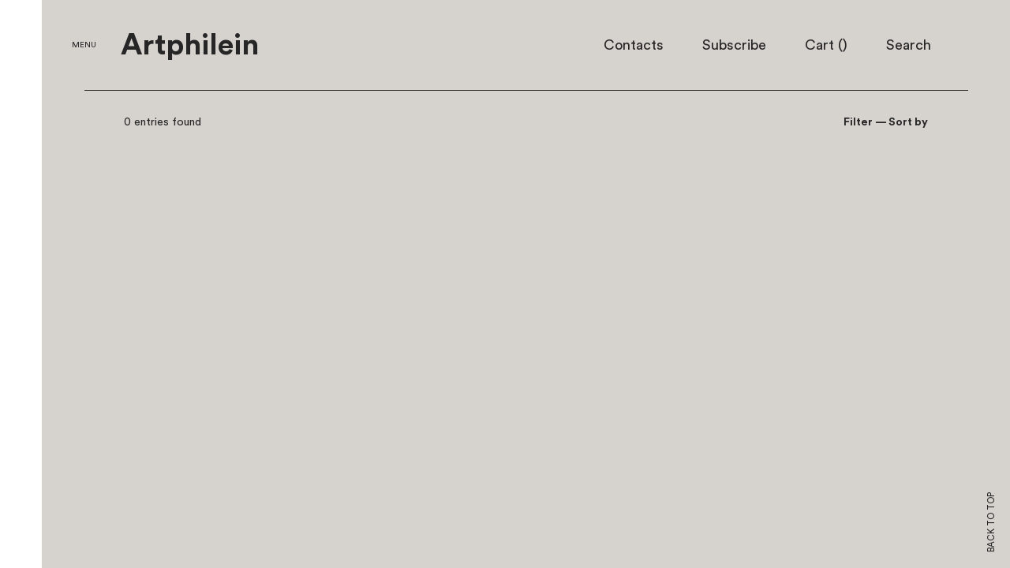

--- FILE ---
content_type: text/css
request_url: https://choisi.info/cdn/shop/t/1/assets/bundle.css?v=70079478090149203201576076808
body_size: 10052
content:
@font-face{font-family:CircularStd-Bold;src:url(./CircularStd-Bold.eot);src:url(./CircularStd-Bold.eot?#iefix) format("embedded-opentype"),url(./CircularStd-Bold.woff) format("woff"),url(./CircularStd-Bold.ttf) format("truetype")}@font-face{font-family:CircularStd-Book;src:url(./CircularStd-Book.eot);src:url(./CircularStd-Book.eot?#iefix) format("embedded-opentype"),url(./CircularStd-Book.woff) format("woff"),url(./CircularStd-Book.ttf) format("truetype")}@font-face{font-family:CircularStd-BookItalic;src:url(./CircularStd-BookItalic.eot);src:url(./CircularStd-BookItalic.eot?#iefix) format("embedded-opentype"),url(./CircularStd-BookItalic.woff) format("woff"),url(./CircularStd-BookItalic.ttf) format("truetype")}/*! normalize.css v3.0.3 | MIT License | github.com/necolas/normalize.css */html{font-family:sans-serif;-ms-text-size-adjust:100%;-webkit-text-size-adjust:100%}body{margin:0}article,aside,details,figcaption,figure,footer,header,hgroup,main,menu,nav,section,summary{display:block}audio,canvas,progress,video{display:inline-block;vertical-align:baseline}audio:not([controls]){display:none;height:0}[hidden],template{display:none}a{background-color:transparent}a:active,a:hover{outline:0}abbr[title]{border-bottom:1px dotted}dfn{font-style:italic}h1{font-size:2em;margin:.67em 0}mark{background:#ff0;color:#000}small{font-size:80%}sub,sup{font-size:75%;line-height:0;position:relative;vertical-align:baseline}sup{top:-.5em}sub{bottom:-.25em}img{border:0}svg:not(:root){overflow:hidden}figure{margin:1em 40px}hr{box-sizing:content-box;height:0}pre{overflow:auto}code,kbd,pre,samp{font-family:monospace,monospace;font-size:1em}button,input,optgroup,select,textarea{color:inherit;font:inherit;margin:0}button{overflow:visible}button,select{text-transform:none}button,html input[type=button],input[type=reset],input[type=submit]{-webkit-appearance:button;cursor:pointer}button[disabled],html input[disabled]{cursor:not-allowed}button::-moz-focus-inner,input::-moz-focus-inner{border:0;padding:0}input{line-height:normal}input[type=checkbox],input[type=radio]{box-sizing:border-box;padding:0}input[type=number]::-webkit-inner-spin-button,input[type=number]::-webkit-outer-spin-button{height:auto}input[type=search]{-webkit-appearance:textfield;box-sizing:content-box}input[type=search]::-webkit-search-cancel-button,input[type=search]::-webkit-search-decoration{-webkit-appearance:none}legend{border:0;padding:0}textarea{overflow:auto}optgroup{font-weight:700}table{border-collapse:collapse;border-spacing:0}td,th{padding:0}.foundation-mq{font-family:"small=0em&medium=40em&large=64em&xlarge=75em&xxlarge=90em"}html{font-size:100%;box-sizing:border-box}*,:after,:before{box-sizing:inherit}body{padding:0;margin:0;font-family:CircularStd-Book,Helvetica Neue,Helvetica,Roboto,Arial,sans-serif;font-weight:400;line-height:1.5;color:#262626;background:#d6d2ce;-webkit-font-smoothing:antialiased;-moz-osx-font-smoothing:grayscale}img{max-width:100%;height:auto;-ms-interpolation-mode:bicubic;display:inline-block;vertical-align:middle}textarea{height:auto;min-height:50px;border-radius:0}select{width:100%;border-radius:0}#map_canvas embed,#map_canvas img,#map_canvas object,.map_canvas embed,.map_canvas img,.map_canvas object,.mqa-display embed,.mqa-display img,.mqa-display object{max-width:none!important}button{-webkit-appearance:none;-moz-appearance:none;background:transparent;padding:0;border:0;border-radius:0;line-height:1}[data-whatinput=mouse] button{outline:0}.is-visible{display:block!important}.is-hidden{display:none!important}.row{max-width:90rem;margin-left:auto;margin-right:auto}.row:after,.row:before{content:" ";display:table}.row:after{clear:both}.row.collapse>.column,.row.collapse>.columns{padding-left:0;padding-right:0}.row .row{max-width:none;margin-left:-1.4375rem;margin-right:-1.4375rem}@media screen and (min-width:40em){.row .row{margin-left:-.25rem;margin-right:-.25rem}}.row .row.collapse{margin-left:0;margin-right:0}.row.expanded{max-width:none}.row.expanded .row{margin-left:auto;margin-right:auto}.column,.columns{width:100%;float:left;padding-left:1.4375rem;padding-right:1.4375rem}@media screen and (min-width:40em){.column,.columns{padding-left:.25rem;padding-right:.25rem}}.column:last-child:not(:first-child),.columns:last-child:not(:first-child){float:right}.column.end:last-child:last-child,.end.columns:last-child:last-child{float:left}.column.row.row,.row.row.columns{float:none}.row .column.row.row,.row .row.row.columns{padding-left:0;padding-right:0;margin-left:0;margin-right:0}.small-1{width:4.16667%}.small-push-1{position:relative;left:4.16667%}.small-pull-1{position:relative;left:-4.16667%}.small-offset-0{margin-left:0}.small-2{width:8.33333%}.small-push-2{position:relative;left:8.33333%}.small-pull-2{position:relative;left:-8.33333%}.small-offset-1{margin-left:4.16667%}.small-3{width:12.5%}.small-push-3{position:relative;left:12.5%}.small-pull-3{position:relative;left:-12.5%}.small-offset-2{margin-left:8.33333%}.small-4{width:16.66667%}.small-push-4{position:relative;left:16.66667%}.small-pull-4{position:relative;left:-16.66667%}.small-offset-3{margin-left:12.5%}.small-5{width:20.83333%}.small-push-5{position:relative;left:20.83333%}.small-pull-5{position:relative;left:-20.83333%}.small-offset-4{margin-left:16.66667%}.small-6{width:25%}.small-push-6{position:relative;left:25%}.small-pull-6{position:relative;left:-25%}.small-offset-5{margin-left:20.83333%}.small-7{width:29.16667%}.small-push-7{position:relative;left:29.16667%}.small-pull-7{position:relative;left:-29.16667%}.small-offset-6{margin-left:25%}.small-8{width:33.33333%}.small-push-8{position:relative;left:33.33333%}.small-pull-8{position:relative;left:-33.33333%}.small-offset-7{margin-left:29.16667%}.small-9{width:37.5%}.small-push-9{position:relative;left:37.5%}.small-pull-9{position:relative;left:-37.5%}.small-offset-8{margin-left:33.33333%}.small-10{width:41.66667%}.small-push-10{position:relative;left:41.66667%}.small-pull-10{position:relative;left:-41.66667%}.small-offset-9{margin-left:37.5%}.small-11{width:45.83333%}.small-push-11{position:relative;left:45.83333%}.small-pull-11{position:relative;left:-45.83333%}.small-offset-10{margin-left:41.66667%}.small-12{width:50%}.small-push-12{position:relative;left:50%}.small-pull-12{position:relative;left:-50%}.small-offset-11{margin-left:45.83333%}.small-13{width:54.16667%}.small-push-13{position:relative;left:54.16667%}.small-pull-13{position:relative;left:-54.16667%}.small-offset-12{margin-left:50%}.small-14{width:58.33333%}.small-push-14{position:relative;left:58.33333%}.small-pull-14{position:relative;left:-58.33333%}.small-offset-13{margin-left:54.16667%}.small-15{width:62.5%}.small-push-15{position:relative;left:62.5%}.small-pull-15{position:relative;left:-62.5%}.small-offset-14{margin-left:58.33333%}.small-16{width:66.66667%}.small-push-16{position:relative;left:66.66667%}.small-pull-16{position:relative;left:-66.66667%}.small-offset-15{margin-left:62.5%}.small-17{width:70.83333%}.small-push-17{position:relative;left:70.83333%}.small-pull-17{position:relative;left:-70.83333%}.small-offset-16{margin-left:66.66667%}.small-18{width:75%}.small-push-18{position:relative;left:75%}.small-pull-18{position:relative;left:-75%}.small-offset-17{margin-left:70.83333%}.small-19{width:79.16667%}.small-push-19{position:relative;left:79.16667%}.small-pull-19{position:relative;left:-79.16667%}.small-offset-18{margin-left:75%}.small-20{width:83.33333%}.small-push-20{position:relative;left:83.33333%}.small-pull-20{position:relative;left:-83.33333%}.small-offset-19{margin-left:79.16667%}.small-21{width:87.5%}.small-push-21{position:relative;left:87.5%}.small-pull-21{position:relative;left:-87.5%}.small-offset-20{margin-left:83.33333%}.small-22{width:91.66667%}.small-push-22{position:relative;left:91.66667%}.small-pull-22{position:relative;left:-91.66667%}.small-offset-21{margin-left:87.5%}.small-23{width:95.83333%}.small-push-23{position:relative;left:95.83333%}.small-pull-23{position:relative;left:-95.83333%}.small-offset-22{margin-left:91.66667%}.small-24{width:100%}.small-offset-23{margin-left:95.83333%}.small-up-1>.column,.small-up-1>.columns{width:100%;float:left}.small-up-1>.column:nth-of-type(n),.small-up-1>.columns:nth-of-type(n){clear:none}.small-up-1>.column:nth-of-type(n+1),.small-up-1>.columns:nth-of-type(n+1){clear:both}.small-up-1>.column:last-child,.small-up-1>.columns:last-child{float:left}.small-up-2>.column,.small-up-2>.columns{width:50%;float:left}.small-up-2>.column:nth-of-type(n),.small-up-2>.columns:nth-of-type(n){clear:none}.small-up-2>.column:nth-of-type(odd),.small-up-2>.columns:nth-of-type(odd){clear:both}.small-up-2>.column:last-child,.small-up-2>.columns:last-child{float:left}.small-up-3>.column,.small-up-3>.columns{width:33.33333%;float:left}.small-up-3>.column:nth-of-type(n),.small-up-3>.columns:nth-of-type(n){clear:none}.small-up-3>.column:nth-of-type(3n+1),.small-up-3>.columns:nth-of-type(3n+1){clear:both}.small-up-3>.column:last-child,.small-up-3>.columns:last-child{float:left}.small-up-4>.column,.small-up-4>.columns{width:25%;float:left}.small-up-4>.column:nth-of-type(n),.small-up-4>.columns:nth-of-type(n){clear:none}.small-up-4>.column:nth-of-type(4n+1),.small-up-4>.columns:nth-of-type(4n+1){clear:both}.small-up-4>.column:last-child,.small-up-4>.columns:last-child{float:left}.small-up-5>.column,.small-up-5>.columns{width:20%;float:left}.small-up-5>.column:nth-of-type(n),.small-up-5>.columns:nth-of-type(n){clear:none}.small-up-5>.column:nth-of-type(5n+1),.small-up-5>.columns:nth-of-type(5n+1){clear:both}.small-up-5>.column:last-child,.small-up-5>.columns:last-child{float:left}.small-up-6>.column,.small-up-6>.columns{width:16.66667%;float:left}.small-up-6>.column:nth-of-type(n),.small-up-6>.columns:nth-of-type(n){clear:none}.small-up-6>.column:nth-of-type(6n+1),.small-up-6>.columns:nth-of-type(6n+1){clear:both}.small-up-6>.column:last-child,.small-up-6>.columns:last-child{float:left}.small-up-7>.column,.small-up-7>.columns{width:14.28571%;float:left}.small-up-7>.column:nth-of-type(n),.small-up-7>.columns:nth-of-type(n){clear:none}.small-up-7>.column:nth-of-type(7n+1),.small-up-7>.columns:nth-of-type(7n+1){clear:both}.small-up-7>.column:last-child,.small-up-7>.columns:last-child{float:left}.small-up-8>.column,.small-up-8>.columns{width:12.5%;float:left}.small-up-8>.column:nth-of-type(n),.small-up-8>.columns:nth-of-type(n){clear:none}.small-up-8>.column:nth-of-type(8n+1),.small-up-8>.columns:nth-of-type(8n+1){clear:both}.small-up-8>.column:last-child,.small-up-8>.columns:last-child{float:left}.small-collapse>.column,.small-collapse>.columns{padding-left:0;padding-right:0}.expanded.row .small-collapse.row,.small-collapse .row{margin-left:0;margin-right:0}.small-uncollapse>.column,.small-uncollapse>.columns{padding-left:1.4375rem;padding-right:1.4375rem}.small-centered{float:none;margin-left:auto;margin-right:auto}.small-pull-0,.small-push-0,.small-uncentered{position:static;margin-left:0;margin-right:0;float:left}@media screen and (min-width:40em){.medium-1{width:4.16667%}.medium-push-1{position:relative;left:4.16667%}.medium-pull-1{position:relative;left:-4.16667%}.medium-offset-0{margin-left:0}.medium-2{width:8.33333%}.medium-push-2{position:relative;left:8.33333%}.medium-pull-2{position:relative;left:-8.33333%}.medium-offset-1{margin-left:4.16667%}.medium-3{width:12.5%}.medium-push-3{position:relative;left:12.5%}.medium-pull-3{position:relative;left:-12.5%}.medium-offset-2{margin-left:8.33333%}.medium-4{width:16.66667%}.medium-push-4{position:relative;left:16.66667%}.medium-pull-4{position:relative;left:-16.66667%}.medium-offset-3{margin-left:12.5%}.medium-5{width:20.83333%}.medium-push-5{position:relative;left:20.83333%}.medium-pull-5{position:relative;left:-20.83333%}.medium-offset-4{margin-left:16.66667%}.medium-6{width:25%}.medium-push-6{position:relative;left:25%}.medium-pull-6{position:relative;left:-25%}.medium-offset-5{margin-left:20.83333%}.medium-7{width:29.16667%}.medium-push-7{position:relative;left:29.16667%}.medium-pull-7{position:relative;left:-29.16667%}.medium-offset-6{margin-left:25%}.medium-8{width:33.33333%}.medium-push-8{position:relative;left:33.33333%}.medium-pull-8{position:relative;left:-33.33333%}.medium-offset-7{margin-left:29.16667%}.medium-9{width:37.5%}.medium-push-9{position:relative;left:37.5%}.medium-pull-9{position:relative;left:-37.5%}.medium-offset-8{margin-left:33.33333%}.medium-10{width:41.66667%}.medium-push-10{position:relative;left:41.66667%}.medium-pull-10{position:relative;left:-41.66667%}.medium-offset-9{margin-left:37.5%}.medium-11{width:45.83333%}.medium-push-11{position:relative;left:45.83333%}.medium-pull-11{position:relative;left:-45.83333%}.medium-offset-10{margin-left:41.66667%}.medium-12{width:50%}.medium-push-12{position:relative;left:50%}.medium-pull-12{position:relative;left:-50%}.medium-offset-11{margin-left:45.83333%}.medium-13{width:54.16667%}.medium-push-13{position:relative;left:54.16667%}.medium-pull-13{position:relative;left:-54.16667%}.medium-offset-12{margin-left:50%}.medium-14{width:58.33333%}.medium-push-14{position:relative;left:58.33333%}.medium-pull-14{position:relative;left:-58.33333%}.medium-offset-13{margin-left:54.16667%}.medium-15{width:62.5%}.medium-push-15{position:relative;left:62.5%}.medium-pull-15{position:relative;left:-62.5%}.medium-offset-14{margin-left:58.33333%}.medium-16{width:66.66667%}.medium-push-16{position:relative;left:66.66667%}.medium-pull-16{position:relative;left:-66.66667%}.medium-offset-15{margin-left:62.5%}.medium-17{width:70.83333%}.medium-push-17{position:relative;left:70.83333%}.medium-pull-17{position:relative;left:-70.83333%}.medium-offset-16{margin-left:66.66667%}.medium-18{width:75%}.medium-push-18{position:relative;left:75%}.medium-pull-18{position:relative;left:-75%}.medium-offset-17{margin-left:70.83333%}.medium-19{width:79.16667%}.medium-push-19{position:relative;left:79.16667%}.medium-pull-19{position:relative;left:-79.16667%}.medium-offset-18{margin-left:75%}.medium-20{width:83.33333%}.medium-push-20{position:relative;left:83.33333%}.medium-pull-20{position:relative;left:-83.33333%}.medium-offset-19{margin-left:79.16667%}.medium-21{width:87.5%}.medium-push-21{position:relative;left:87.5%}.medium-pull-21{position:relative;left:-87.5%}.medium-offset-20{margin-left:83.33333%}.medium-22{width:91.66667%}.medium-push-22{position:relative;left:91.66667%}.medium-pull-22{position:relative;left:-91.66667%}.medium-offset-21{margin-left:87.5%}.medium-23{width:95.83333%}.medium-push-23{position:relative;left:95.83333%}.medium-pull-23{position:relative;left:-95.83333%}.medium-offset-22{margin-left:91.66667%}.medium-24{width:100%}.medium-offset-23{margin-left:95.83333%}.medium-up-1>.column,.medium-up-1>.columns{width:100%;float:left}.medium-up-1>.column:nth-of-type(n),.medium-up-1>.columns:nth-of-type(n){clear:none}.medium-up-1>.column:nth-of-type(n+1),.medium-up-1>.columns:nth-of-type(n+1){clear:both}.medium-up-1>.column:last-child,.medium-up-1>.columns:last-child{float:left}.medium-up-2>.column,.medium-up-2>.columns{width:50%;float:left}.medium-up-2>.column:nth-of-type(n),.medium-up-2>.columns:nth-of-type(n){clear:none}.medium-up-2>.column:nth-of-type(odd),.medium-up-2>.columns:nth-of-type(odd){clear:both}.medium-up-2>.column:last-child,.medium-up-2>.columns:last-child{float:left}.medium-up-3>.column,.medium-up-3>.columns{width:33.33333%;float:left}.medium-up-3>.column:nth-of-type(n),.medium-up-3>.columns:nth-of-type(n){clear:none}.medium-up-3>.column:nth-of-type(3n+1),.medium-up-3>.columns:nth-of-type(3n+1){clear:both}.medium-up-3>.column:last-child,.medium-up-3>.columns:last-child{float:left}.medium-up-4>.column,.medium-up-4>.columns{width:25%;float:left}.medium-up-4>.column:nth-of-type(n),.medium-up-4>.columns:nth-of-type(n){clear:none}.medium-up-4>.column:nth-of-type(4n+1),.medium-up-4>.columns:nth-of-type(4n+1){clear:both}.medium-up-4>.column:last-child,.medium-up-4>.columns:last-child{float:left}.medium-up-5>.column,.medium-up-5>.columns{width:20%;float:left}.medium-up-5>.column:nth-of-type(n),.medium-up-5>.columns:nth-of-type(n){clear:none}.medium-up-5>.column:nth-of-type(5n+1),.medium-up-5>.columns:nth-of-type(5n+1){clear:both}.medium-up-5>.column:last-child,.medium-up-5>.columns:last-child{float:left}.medium-up-6>.column,.medium-up-6>.columns{width:16.66667%;float:left}.medium-up-6>.column:nth-of-type(n),.medium-up-6>.columns:nth-of-type(n){clear:none}.medium-up-6>.column:nth-of-type(6n+1),.medium-up-6>.columns:nth-of-type(6n+1){clear:both}.medium-up-6>.column:last-child,.medium-up-6>.columns:last-child{float:left}.medium-up-7>.column,.medium-up-7>.columns{width:14.28571%;float:left}.medium-up-7>.column:nth-of-type(n),.medium-up-7>.columns:nth-of-type(n){clear:none}.medium-up-7>.column:nth-of-type(7n+1),.medium-up-7>.columns:nth-of-type(7n+1){clear:both}.medium-up-7>.column:last-child,.medium-up-7>.columns:last-child{float:left}.medium-up-8>.column,.medium-up-8>.columns{width:12.5%;float:left}.medium-up-8>.column:nth-of-type(n),.medium-up-8>.columns:nth-of-type(n){clear:none}.medium-up-8>.column:nth-of-type(8n+1),.medium-up-8>.columns:nth-of-type(8n+1){clear:both}.medium-up-8>.column:last-child,.medium-up-8>.columns:last-child{float:left}.medium-collapse>.column,.medium-collapse>.columns{padding-left:0;padding-right:0}.expanded.row .medium-collapse.row,.medium-collapse .row{margin-left:0;margin-right:0}.medium-uncollapse>.column,.medium-uncollapse>.columns{padding-left:.25rem;padding-right:.25rem}.medium-centered{float:none;margin-left:auto;margin-right:auto}.medium-pull-0,.medium-push-0,.medium-uncentered{position:static;margin-left:0;margin-right:0;float:left}}@media screen and (min-width:64em){.large-1{width:4.16667%}.large-push-1{position:relative;left:4.16667%}.large-pull-1{position:relative;left:-4.16667%}.large-offset-0{margin-left:0}.large-2{width:8.33333%}.large-push-2{position:relative;left:8.33333%}.large-pull-2{position:relative;left:-8.33333%}.large-offset-1{margin-left:4.16667%}.large-3{width:12.5%}.large-push-3{position:relative;left:12.5%}.large-pull-3{position:relative;left:-12.5%}.large-offset-2{margin-left:8.33333%}.large-4{width:16.66667%}.large-push-4{position:relative;left:16.66667%}.large-pull-4{position:relative;left:-16.66667%}.large-offset-3{margin-left:12.5%}.large-5{width:20.83333%}.large-push-5{position:relative;left:20.83333%}.large-pull-5{position:relative;left:-20.83333%}.large-offset-4{margin-left:16.66667%}.large-6{width:25%}.large-push-6{position:relative;left:25%}.large-pull-6{position:relative;left:-25%}.large-offset-5{margin-left:20.83333%}.large-7{width:29.16667%}.large-push-7{position:relative;left:29.16667%}.large-pull-7{position:relative;left:-29.16667%}.large-offset-6{margin-left:25%}.large-8{width:33.33333%}.large-push-8{position:relative;left:33.33333%}.large-pull-8{position:relative;left:-33.33333%}.large-offset-7{margin-left:29.16667%}.large-9{width:37.5%}.large-push-9{position:relative;left:37.5%}.large-pull-9{position:relative;left:-37.5%}.large-offset-8{margin-left:33.33333%}.large-10{width:41.66667%}.large-push-10{position:relative;left:41.66667%}.large-pull-10{position:relative;left:-41.66667%}.large-offset-9{margin-left:37.5%}.large-11{width:45.83333%}.large-push-11{position:relative;left:45.83333%}.large-pull-11{position:relative;left:-45.83333%}.large-offset-10{margin-left:41.66667%}.large-12{width:50%}.large-push-12{position:relative;left:50%}.large-pull-12{position:relative;left:-50%}.large-offset-11{margin-left:45.83333%}.large-13{width:54.16667%}.large-push-13{position:relative;left:54.16667%}.large-pull-13{position:relative;left:-54.16667%}.large-offset-12{margin-left:50%}.large-14{width:58.33333%}.large-push-14{position:relative;left:58.33333%}.large-pull-14{position:relative;left:-58.33333%}.large-offset-13{margin-left:54.16667%}.large-15{width:62.5%}.large-push-15{position:relative;left:62.5%}.large-pull-15{position:relative;left:-62.5%}.large-offset-14{margin-left:58.33333%}.large-16{width:66.66667%}.large-push-16{position:relative;left:66.66667%}.large-pull-16{position:relative;left:-66.66667%}.large-offset-15{margin-left:62.5%}.large-17{width:70.83333%}.large-push-17{position:relative;left:70.83333%}.large-pull-17{position:relative;left:-70.83333%}.large-offset-16{margin-left:66.66667%}.large-18{width:75%}.large-push-18{position:relative;left:75%}.large-pull-18{position:relative;left:-75%}.large-offset-17{margin-left:70.83333%}.large-19{width:79.16667%}.large-push-19{position:relative;left:79.16667%}.large-pull-19{position:relative;left:-79.16667%}.large-offset-18{margin-left:75%}.large-20{width:83.33333%}.large-push-20{position:relative;left:83.33333%}.large-pull-20{position:relative;left:-83.33333%}.large-offset-19{margin-left:79.16667%}.large-21{width:87.5%}.large-push-21{position:relative;left:87.5%}.large-pull-21{position:relative;left:-87.5%}.large-offset-20{margin-left:83.33333%}.large-22{width:91.66667%}.large-push-22{position:relative;left:91.66667%}.large-pull-22{position:relative;left:-91.66667%}.large-offset-21{margin-left:87.5%}.large-23{width:95.83333%}.large-push-23{position:relative;left:95.83333%}.large-pull-23{position:relative;left:-95.83333%}.large-offset-22{margin-left:91.66667%}.large-24{width:100%}.large-offset-23{margin-left:95.83333%}.large-up-1>.column,.large-up-1>.columns{width:100%;float:left}.large-up-1>.column:nth-of-type(n),.large-up-1>.columns:nth-of-type(n){clear:none}.large-up-1>.column:nth-of-type(n+1),.large-up-1>.columns:nth-of-type(n+1){clear:both}.large-up-1>.column:last-child,.large-up-1>.columns:last-child{float:left}.large-up-2>.column,.large-up-2>.columns{width:50%;float:left}.large-up-2>.column:nth-of-type(n),.large-up-2>.columns:nth-of-type(n){clear:none}.large-up-2>.column:nth-of-type(odd),.large-up-2>.columns:nth-of-type(odd){clear:both}.large-up-2>.column:last-child,.large-up-2>.columns:last-child{float:left}.large-up-3>.column,.large-up-3>.columns{width:33.33333%;float:left}.large-up-3>.column:nth-of-type(n),.large-up-3>.columns:nth-of-type(n){clear:none}.large-up-3>.column:nth-of-type(3n+1),.large-up-3>.columns:nth-of-type(3n+1){clear:both}.large-up-3>.column:last-child,.large-up-3>.columns:last-child{float:left}.large-up-4>.column,.large-up-4>.columns{width:25%;float:left}.large-up-4>.column:nth-of-type(n),.large-up-4>.columns:nth-of-type(n){clear:none}.large-up-4>.column:nth-of-type(4n+1),.large-up-4>.columns:nth-of-type(4n+1){clear:both}.large-up-4>.column:last-child,.large-up-4>.columns:last-child{float:left}.large-up-5>.column,.large-up-5>.columns{width:20%;float:left}.large-up-5>.column:nth-of-type(n),.large-up-5>.columns:nth-of-type(n){clear:none}.large-up-5>.column:nth-of-type(5n+1),.large-up-5>.columns:nth-of-type(5n+1){clear:both}.large-up-5>.column:last-child,.large-up-5>.columns:last-child{float:left}.large-up-6>.column,.large-up-6>.columns{width:16.66667%;float:left}.large-up-6>.column:nth-of-type(n),.large-up-6>.columns:nth-of-type(n){clear:none}.large-up-6>.column:nth-of-type(6n+1),.large-up-6>.columns:nth-of-type(6n+1){clear:both}.large-up-6>.column:last-child,.large-up-6>.columns:last-child{float:left}.large-up-7>.column,.large-up-7>.columns{width:14.28571%;float:left}.large-up-7>.column:nth-of-type(n),.large-up-7>.columns:nth-of-type(n){clear:none}.large-up-7>.column:nth-of-type(7n+1),.large-up-7>.columns:nth-of-type(7n+1){clear:both}.large-up-7>.column:last-child,.large-up-7>.columns:last-child{float:left}.large-up-8>.column,.large-up-8>.columns{width:12.5%;float:left}.large-up-8>.column:nth-of-type(n),.large-up-8>.columns:nth-of-type(n){clear:none}.large-up-8>.column:nth-of-type(8n+1),.large-up-8>.columns:nth-of-type(8n+1){clear:both}.large-up-8>.column:last-child,.large-up-8>.columns:last-child{float:left}.large-collapse>.column,.large-collapse>.columns{padding-left:0;padding-right:0}.expanded.row .large-collapse.row,.large-collapse .row{margin-left:0;margin-right:0}.large-uncollapse>.column,.large-uncollapse>.columns{padding-left:.25rem;padding-right:.25rem}.large-centered{float:none;margin-left:auto;margin-right:auto}.large-pull-0,.large-push-0,.large-uncentered{position:static;margin-left:0;margin-right:0;float:left}}blockquote,dd,div,dl,dt,form,h1,h2,h3,h4,h5,h6,li,ol,p,pre,td,th,ul{margin:0;padding:0}p{font-size:inherit;line-height:1.6;margin-bottom:1rem;text-rendering:optimizeLegibility}em,i{font-style:italic}b,em,i,strong{line-height:inherit}b,strong{font-weight:700}small{font-size:80%;line-height:inherit}h1,h2,h3,h4,h5,h6{font-family:CircularStd-Book,Helvetica Neue,Helvetica,Roboto,Arial,sans-serif;font-weight:400;font-style:normal;color:inherit;text-rendering:optimizeLegibility;margin-top:0;margin-bottom:.5rem;line-height:1.4}h1 small,h2 small,h3 small,h4 small,h5 small,h6 small{color:#cacaca;line-height:0}h1{font-size:1.5rem}h2{font-size:1.25rem}h3{font-size:1.1875rem}h4{font-size:1.125rem}h5{font-size:1.0625rem}h6{font-size:1rem}@media screen and (min-width:40em){h1{font-size:3rem}h2{font-size:2.5rem}h3{font-size:1.9375rem}h4{font-size:1.5625rem}h5{font-size:1.25rem}h6{font-size:1rem}}a{color:#262626;text-decoration:none;line-height:inherit;cursor:pointer}a:focus,a:hover{color:#e75050}a img{border:0}hr{max-width:90rem;height:0;border-right:0;border-top:0;border-bottom:1px solid #cacaca;border-left:0;margin:1.25rem auto;clear:both}dl,ol,ul{line-height:1.6;margin-bottom:1rem;list-style-position:outside}li{font-size:inherit}ul{list-style-type:disc}ol,ul{margin-left:1.25rem}ol ol,ol ul,ul ol,ul ul{margin-left:1.25rem;margin-bottom:0}dl{margin-bottom:1rem}dl dt{margin-bottom:.3rem;font-weight:700}blockquote{margin:0 0 1rem;padding:.5625rem 1.25rem 0 1.1875rem;border-left:1px solid #cacaca}blockquote,blockquote p{line-height:1.6;color:#8a8a8a}cite{display:block;font-size:.8125rem;color:#8a8a8a}cite:before{content:"\2014    "}abbr{color:#262626;cursor:help;border-bottom:1px dotted #262626}code{font-weight:400;border:1px solid #cacaca;padding:.125rem .3125rem .0625rem}code,kbd{font-family:Consolas,Liberation Mono,Courier,monospace;color:#262626;background-color:#e6e6e6}kbd{padding:.125rem .25rem 0;margin:0}.subheader{margin-top:.2rem;margin-bottom:.5rem;font-weight:400;line-height:1.4;color:#8a8a8a}.lead{font-size:125%;line-height:1.6}.stat{font-size:2.5rem;line-height:1}p+.stat{margin-top:-1rem}.no-bullet{margin-left:0;list-style:none}.text-left{text-align:left}.text-right{text-align:right}.text-center{text-align:center}.text-justify{text-align:justify}@media screen and (min-width:40em){.medium-text-left{text-align:left}.medium-text-right{text-align:right}.medium-text-center{text-align:center}.medium-text-justify{text-align:justify}}@media screen and (min-width:64em){.large-text-left{text-align:left}.large-text-right{text-align:right}.large-text-center{text-align:center}.large-text-justify{text-align:justify}}.show-for-print{display:none!important}@media print{*{background:transparent!important;color:#000!important;box-shadow:none!important;text-shadow:none!important}.show-for-print{display:block!important}.hide-for-print{display:none!important}table.show-for-print{display:table!important}thead.show-for-print{display:table-header-group!important}tbody.show-for-print{display:table-row-group!important}tr.show-for-print{display:table-row!important}td.show-for-print,th.show-for-print{display:table-cell!important}a,a:visited{text-decoration:underline}a[href]:after{content:" (" attr(href) ")"}.ir a:after,a[href^="#"]:after,a[href^="javascript:"]:after{content:""}abbr[title]:after{content:" (" attr(title) ")"}blockquote,pre{border:1px solid #8a8a8a;page-break-inside:avoid}thead{display:table-header-group}img,tr{page-break-inside:avoid}img{max-width:100%!important}@page{margin:.5cm}h2,h3,p{orphans:3;widows:3}h2,h3{page-break-after:avoid}}.hide{display:none!important}.invisible{visibility:hidden}@media screen and (max-width:39.9375em){.hide-for-small-only{display:none!important}}@media screen and (max-width:0em),screen and (min-width:40em){.show-for-small-only{display:none!important}}@media screen and (min-width:40em){.hide-for-medium{display:none!important}}@media screen and (max-width:39.9375em){.show-for-medium{display:none!important}}@media screen and (min-width:40em) and (max-width:63.9375em){.hide-for-medium-only{display:none!important}}@media screen and (max-width:39.9375em),screen and (min-width:64em){.show-for-medium-only{display:none!important}}@media screen and (min-width:64em){.hide-for-large{display:none!important}}@media screen and (max-width:63.9375em){.show-for-large{display:none!important}}@media screen and (min-width:64em) and (max-width:74.9375em){.hide-for-large-only{display:none!important}}@media screen and (max-width:63.9375em),screen and (min-width:75em){.show-for-large-only{display:none!important}}.show-for-sr,.show-on-focus{position:absolute!important;width:1px;height:1px;overflow:hidden;clip:rect(0,0,0,0)}.show-on-focus:active,.show-on-focus:focus{position:static!important;height:auto;width:auto;overflow:visible;clip:auto}.hide-for-portrait,.show-for-landscape{display:block!important}@media screen and (orientation:landscape){.hide-for-portrait,.show-for-landscape{display:block!important}}@media screen and (orientation:portrait){.hide-for-portrait,.show-for-landscape{display:none!important}}.hide-for-landscape,.show-for-portrait{display:none!important}@media screen and (orientation:landscape){.hide-for-landscape,.show-for-portrait{display:none!important}}@media screen and (orientation:portrait){.hide-for-landscape,.show-for-portrait{display:block!important}}[type=color],[type=date],[type=datetime-local],[type=datetime],[type=email],[type=month],[type=number],[type=password],[type=search],[type=tel],[type=text],[type=time],[type=url],[type=week],textarea{display:block;box-sizing:border-box;width:100%;height:2.4375rem;padding:.5rem;border:1px solid #cacaca;margin:0 0 1rem;font-family:inherit;font-size:1rem;color:#262626;background-color:#fff;box-shadow:inset 0 1px 2px #2626261a;border-radius:0;-webkit-transition:box-shadow .5s,border-color .25s ease-in-out;transition:box-shadow .5s,border-color .25s ease-in-out;-webkit-appearance:none;-moz-appearance:none}[type=color]:focus,[type=date]:focus,[type=datetime-local]:focus,[type=datetime]:focus,[type=email]:focus,[type=month]:focus,[type=number]:focus,[type=password]:focus,[type=search]:focus,[type=tel]:focus,[type=text]:focus,[type=time]:focus,[type=url]:focus,[type=week]:focus,textarea:focus{border:1px solid #8a8a8a;background-color:#fff;outline:none;box-shadow:0 0 5px #cacaca;-webkit-transition:box-shadow .5s,border-color .25s ease-in-out;transition:box-shadow .5s,border-color .25s ease-in-out}textarea{max-width:100%}textarea[rows]{height:auto}input::-webkit-input-placeholder,textarea::-webkit-input-placeholder{color:#cacaca}input::-moz-placeholder,textarea::-moz-placeholder{color:#cacaca}input:-ms-input-placeholder,textarea:-ms-input-placeholder{color:#cacaca}input::placeholder,textarea::placeholder{color:#cacaca}input:disabled,input[readonly],textarea:disabled,textarea[readonly]{background-color:#e6e6e6;cursor:not-allowed}[type=button],[type=submit]{border-radius:0;-webkit-appearance:none;-moz-appearance:none}input[type=search]{box-sizing:border-box}[type=checkbox],[type=file],[type=radio]{margin:0 0 1rem}[type=checkbox]+label,[type=radio]+label{display:inline-block;margin-left:.5rem;margin-right:1rem;margin-bottom:0;vertical-align:baseline}[type=checkbox]+label[for],[type=radio]+label[for]{cursor:pointer}label>[type=checkbox],label>[type=radio]{margin-right:.5rem}[type=file]{width:100%}label{display:block;margin:0;font-size:.875rem;font-weight:400;line-height:1.8;color:#262626}label.middle{margin:0 0 1rem;padding:.5625rem 0}.help-text{margin-top:-.5rem;font-size:.8125rem;font-style:italic;color:#262626}.input-group{display:table;width:100%;margin-bottom:1rem}.input-group>:first-child,.input-group>:last-child>*{border-radius:0}.input-group-button,.input-group-field,.input-group-label{margin:0;white-space:nowrap;display:table-cell;vertical-align:middle}.input-group-label{text-align:center;padding:0 1rem;background:#e6e6e6;color:#262626;border:1px solid #cacaca;white-space:nowrap;width:1%;height:100%}.input-group-label:first-child{border-right:0}.input-group-label:last-child{border-left:0}.input-group-field{border-radius:0;height:2.5rem}.input-group-button{padding-top:0;padding-bottom:0;text-align:center;height:100%;width:1%}.input-group-button a,.input-group-button button,.input-group-button input{margin:0}.input-group .input-group-button{display:table-cell}fieldset{border:0;padding:0;margin:0}legend{margin-bottom:.5rem;max-width:100%}.fieldset{border:1px solid #cacaca;padding:1.25rem;margin:1.125rem 0}.fieldset legend{background:#d6d2ce;padding:0 .1875rem;margin:0;margin-left:-.1875rem}select{height:2.4375rem;padding:.5rem 1.5rem .5rem .5rem;border:1px solid #cacaca;margin:0 0 1rem;font-size:1rem;font-family:inherit;line-height:normal;color:#262626;background-color:#fff;border-radius:0;-webkit-appearance:none;-moz-appearance:none;background-image:url("data:image/svg+xml;utf8,<svg xmlns='http://www.w3.org/2000/svg' version='1.1' width='32' height='24' viewBox='0 0 32 24'><polygon points='0,0 32,0 16,24' style='fill: rgb%28138, 138, 138%29'></polygon></svg>");background-size:9px 6px;background-position:right -1rem center;background-origin:content-box;background-repeat:no-repeat}@media screen and (min-width:0\fffd){select{background-image:url([data-uri])}}select:disabled{background-color:#e6e6e6;cursor:not-allowed}select::-ms-expand{display:none}select[multiple]{height:auto;background-image:none}.is-invalid-input:not(:focus){background-color:#ec58401a;border-color:#ec5840}.form-error,.is-invalid-label{color:#ec5840}.form-error{display:none;margin-top:-.5rem;margin-bottom:1rem;font-size:.75rem;font-weight:700}.form-error.is-visible{display:block}.contentHeader,.contentRow{width:100%;float:left;padding-left:1.4375rem;padding-right:1.4375rem;float:none!important}@media screen and (min-width:40em){.contentHeader,.contentRow{padding-left:.25rem;padding-right:.25rem}}.contentHeader:last-child:not(:first-child),.contentRow:last-child:not(:first-child){float:right}@media screen and (min-width:40em){.contentHeader,.contentRow{width:87.5%;position:relative;left:8.33333%}}#rootWrapper{padding-top:70px;padding-bottom:40px}@media screen and (min-width:40em){#rootWrapper{padding-top:114px;padding-bottom:70px}}.mainWrapper{position:relative}#ribbon{position:fixed;display:none;background:#fff;top:0;bottom:0;left:0;z-index:10;width:4.16667%;float:left;padding-left:1.4375rem;padding-right:1.4375rem}@media screen and (min-width:40em){#ribbon{padding-left:.25rem;padding-right:.25rem}}#ribbon:last-child:not(:first-child){float:right}@media screen and (min-width:40em){#ribbon{display:block}}.productsGrid__item{margin-bottom:15px}@media screen and (min-width:64em){.productsGrid__item{margin-bottom:30px}}.productsGrid__item:hover .productsGrid__itemDetail .subTitle,.productsGrid__item:hover .productsGrid__itemDetail .title{color:#e75050;text-decoration:line-through}.productsGrid__itemImage{display:block;position:relative;padding-bottom:67.77%;overflow:hidden;background-size:30px;background-position:50%;background-repeat:no-repeat;background-image:url(./default.gif)}.productsGrid__itemImage img{display:block;width:100%;position:absolute;top:50%;left:50%;-webkit-transform:translate(-50%,-50%);transform:translate(-50%,-50%)}.productsGrid__itemDetail{display:block;padding:15px 0;width:91.66667%}.productsGrid__itemDetail .subTitle,.productsGrid__itemDetail .title{color:#262626;-webkit-transition:color .3s ease;transition:color .3s ease;margin-bottom:0}.productsGrid__itemDetail .subTitle{font-family:CircularStd-Book;font-size:.875rem}.productsGrid__itemDetail .title{font-family:CircularStd-Bold;font-size:1rem;line-height:1.3;min-height:43px;max-height:43px;overflow:hidden;text-overflow:ellipsis}.productsGrid__itemFooter{display:table;width:83.33333%}@media screen and (max-width:63.9375em){.productsGrid__itemFooter{width:100%}}.productsGrid__itemFooter .productsGrid__itemDetailButton,.productsGrid__itemFooter .productsGrid__itemDetailPrice{display:table-cell;vertical-align:middle}.productsGrid__itemFooter .productsGrid__itemDetailPrice{text-align:right}.productsGrid__itemFooter .productsGrid__itemDetailPrice .price{font-size:.875rem}.productsGrid__itemFooter .productsGrid__itemDetailPrice.productsGrid__itemDetailPrice--discount .discounted-price{position:relative}.productsGrid__itemFooter .productsGrid__itemDetailPrice.productsGrid__itemDetailPrice--discount .discounted-price .price{color:#8c8987;text-decoration:line-through}.productsGrid__itemFooter .productsGrid__itemDetailPrice.productsGrid__itemDetailPrice--discount .discounted-price .discount-price{position:absolute;top:-12px;right:0;font-size:.875rem}.button{font-size:.875rem;color:#262626;border:1px solid #262626;font-family:CircularStd-Book;padding:10px 40px;display:inline-block;-webkit-transition:all .3s ease;transition:all .3s ease;outline:0;box-shadow:none}.button.large{font-size:1rem;padding:15px 40px}.button span{position:relative}.button span:after{content:"";display:block;width:100%;position:absolute;top:50%;left:0;width:0;border-bottom:1px solid #e75050;-webkit-transition:all .3s ease;transition:all .3s ease}.button:hover{color:#e75050;border:1px solid #e75050}.button:hover span:after{width:100%}#mainHeader{top:0;left:0;right:0;margin:0 auto;max-width:90rem;height:70px;z-index:15;position:fixed}@media screen and (min-width:40em){#mainHeader{left:8.33333%;right:4.16667%;height:114px}}.mainHeader__container{position:absolute;top:0;bottom:0;left:4.16667%;right:4.16667%}.mainHeader__logo{font-size:1.625rem;font-family:CircularStd-Bold;position:absolute;top:50%;-webkit-transform:translateY(-50%);transform:translateY(-50%);left:0}@media screen and (max-width:39.9375em){.mainHeader__logo span{display:none}}@media screen and (min-width:40em){.mainHeader__logo{font-size:2.375rem}}.mainHeader__logo .logo{vertical-align:middle;display:inline-block}.mainHeader__logo .svgIcon{padding-right:5px}.mainHeader__logo .svgIcon svg{width:21px;height:auto}.mainHeader__menu{position:absolute;top:50%;-webkit-transform:translateY(-50%);transform:translateY(-50%);right:0}#menuToggle{position:absolute;font-size:.625rem;text-transform:uppercase;cursor:pointer;top:50%;-webkit-transform:translate(-50%,-50%);transform:translate(-50%,-50%)}#menuToggle svg{width:20px}#menuToggle:hover{color:#e75050}.contentHeader{height:50px;position:relative}@media screen and (max-width:63.9375em){.contentHeader{padding-left:0;padding-right:0}}@media screen and (min-width:40em){.contentHeader{height:80px}}.contentHeader .container{position:absolute;top:50%;-webkit-transform:translateY(-50%);transform:translateY(-50%);left:0;right:0;font-size:.875rem}@media screen and (min-width:40em){.contentHeader .container{left:4.16667%;right:4.16667%}}.contentHeader.productHeader .backToCatalog .svgIconLabel{padding-left:15px}.contentHeader.relatedProducts{border-top:1px solid #262626}.contentHeader.relatedProducts .labelOnly{font-size:1.125rem}.contentHeader.productsGridHeader{border-top:1px solid #262626}.contentHeader.productsGridHeader .container{max-width:90rem;margin-left:auto;margin-right:auto}.contentHeader.productsGridHeader .container:after,.contentHeader.productsGridHeader .container:before{content:" ";display:table}.contentHeader.productsGridHeader .container:after{clear:both}.contentHeader.productsGridHeader .itemsCount{width:50%;float:left;padding-left:1.4375rem;padding-right:1.4375rem}@media screen and (min-width:40em){.contentHeader.productsGridHeader .itemsCount{padding-left:.25rem;padding-right:.25rem}}.contentHeader.productsGridHeader .itemsCount:last-child:not(:first-child){float:right}.contentHeader.productsGridHeader .filterSortMenuToggle{font-family:CircularStd-Bold;cursor:pointer;width:50%;float:left;padding-left:1.4375rem;padding-right:1.4375rem;text-align:right}@media screen and (min-width:40em){.contentHeader.productsGridHeader .filterSortMenuToggle{padding-left:.25rem;padding-right:.25rem}}.contentHeader.productsGridHeader .filterSortMenuToggle:last-child:not(:first-child){float:right}#mainMenu{text-align:right;color:#262626}#mainMenu .mainMenu__link{display:inline-block;font-size:1.125rem;margin-left:8px}#mainMenu .mainMenu__link.mainMenu__link--active{color:#e75050;text-decoration:line-through}@media screen and (max-width:63.9375em){#mainMenu .mainMenu__link{vertical-align:middle}}@media screen and (min-width:40em){#mainMenu .mainMenu__link{margin-left:12px}}@media screen and (min-width:64em){#mainMenu .mainMenu__link{margin-left:45px}}#mainMenu .mainMenu__link svg{display:block;height:19px}#mainMenu .mainMenu__link svg.widthFit{width:18px;height:auto}#mainMenu .mainMenu__link--cart .iconWrap{position:relative}#mainMenu .mainMenu__link--cart .iconWrap .iconCount{position:absolute;left:50%;-webkit-transform:translate(-50%,-50%);transform:translate(-50%,-50%);font-size:8px;line-height:0;top:55%}.template-cart .mainMenu__link--cart{color:#e75050;text-decoration:line-through}.add-to-cart{position:relative}.add-to-cart.disabled{pointer-events:none;opacity:.6}.add-to-cart:after{content:"";display:block;position:absolute;top:50%;left:50%;-webkit-transform:translate(-50%,-50%);transform:translate(-50%,-50%);-webkit-transform:scale(0) translate(-50%,-50%);transform:scale(0) translate(-50%,-50%);-webkit-transform-origin:center;transform-origin:center;opacity:0;visibility:hidden;width:15px;height:15px;background-repeat:no-repeat;background-position:50%;background-size:100%;background-image:url([data-uri])}.add-to-cart.adding,.add-to-cart:after{-webkit-transition:all .3s ease;transition:all .3s ease}.add-to-cart.adding{background:#e75050;color:#fff;border-color:#e75050}.add-to-cart.adding span{opacity:0;-webkit-transform:scale(0);transform:scale(0);-webkit-transition:all .4s ease;transition:all .4s ease}.add-to-cart.added:after{opacity:1;-webkit-transform:scale(1) translate(-50%,-50%);transform:scale(1) translate(-50%,-50%);visibility:visible;-webkit-transition:all .3s ease .3s;transition:all .3s ease .3s}.add-to-cart.added span{opacity:0;-webkit-transform:scale(0);transform:scale(0)}.svgIcon{display:inline-block;vertical-align:middle}.svgIcon svg{height:10px;display:block;vertical-align:middle}.svgIconLabel{display:inline-block;vertical-align:middle}.singleProduct{padding-bottom:40px}@media screen and (min-width:64em){.singleProduct{padding-bottom:70px}}@media screen and (max-width:39.9375em){.singleProduct .singleProduct__imagesWrap{margin-bottom:30px}}.singleProduct .singleProduct__images img{display:block;width:100%;margin-bottom:30px}.singleProduct .singleProduct__subtitle{font-size:1.25rem}.singleProduct .singleProduct__title{font-size:1.375rem;font-family:CircularStd-Bold}.singleProduct .singleProduct__edition{font-size:.875rem}.singleProduct__priceWrap{margin-top:15px;margin-bottom:20px}.singleProduct__priceWrap .singleProduct__price .price{font-size:1.125rem}.singleProduct__priceWrap .singleProduct__price.singleProduct__price--discount .discounted-price{position:relative}.singleProduct__priceWrap .singleProduct__price.singleProduct__price--discount .discounted-price .price{color:#8c8987;text-decoration:line-through}.singleProduct__priceWrap .singleProduct__price.singleProduct__price--discount .discounted-price .discount-price{display:inline-block;font-size:1.125rem}.singleProduct__attributes{margin:30px 0}.singleProduct__attribute{font-size:.75rem;margin-bottom:3px}.singleProduct__attribute strong{font-family:CircularStd-Bold}.singleProduct__body{margin:15px 0 40px}.singleProduct__body p{font-size:.75rem;line-height:1.5}.singleProduct__footer{display:table;width:100%;border-top:1px solid #262626;height:40px}.singleProduct__footer .shareLabel{font-size:.625rem;text-transform:uppercase}.singleProduct__footer .shareLinks{text-align:right}.singleProduct__footer .shareLinks a{font-size:.75rem;display:inline-block;padding-left:15px;position:relative}.singleProduct__footer .shareLinks a:first-child:before{display:none}.singleProduct__footer .shareLinks a:before{content:"-";position:absolute;left:3px;top:0}.singleProduct__footer .shareLabel,.singleProduct__footer .shareLinks{display:table-cell;vertical-align:bottom}.backToTop{position:fixed;bottom:50px;right:0;cursor:pointer;font-size:.6875rem;text-transform:uppercase;-webkit-transform:rotate(-90deg) translateY(15px);transform:rotate(-90deg) translateY(15px)}@media screen and (max-width:39.9375em){.backToTop{position:relative;line-height:50px;-webkit-transform:none;transform:none;text-align:center;bottom:-10px}}.backToTop:hover{color:#e75050}.template-index .backToTop{display:none}.pageAboutUs img{width:100%;display:block}.pageAboutUs .sectionTitle{font-size:1.25rem;font-family:CircularStd-Bold;text-align:center;margin-bottom:20px;position:relative;z-index:2}@media screen and (min-width:40em){.pageAboutUs .sectionTitle{color:#fff;font-size:1.5rem;margin-bottom:35px}}@media screen and (min-width:64em){.pageAboutUs .sectionTitle{font-size:2.125rem;margin-bottom:55px}}.pageAboutUs .pageAboutUs__upperRow{position:relative}.pageAboutUs .pageAboutUs__upperRow .pageAboutUs__upperRow__text{font-size:1.125rem;z-index:2}@media screen and (min-width:40em){.pageAboutUs .pageAboutUs__upperRow .pageAboutUs__upperRow__text{font-size:1.375rem;padding-top:7.5%}}@media screen and (min-width:64em){.pageAboutUs .pageAboutUs__upperRow .pageAboutUs__upperRow__text{font-size:1.875rem}}.pageAboutUs .pageAboutUs__upperRow .pageAboutUs__upperRow__text p{margin-bottom:20px}@media screen and (min-width:40em){.pageAboutUs .pageAboutUs__upperRow .pageAboutUs__upperRow__text p{margin-bottom:30px}}@media screen and (min-width:64em){.pageAboutUs .pageAboutUs__upperRow .pageAboutUs__upperRow__text p{margin-bottom:55px}}.pageAboutUs .pageAboutUs__upperRow .pageAboutUs__upperRow__text .sectionDetail{font-size:1.125rem;margin-bottom:15px}@media screen and (min-width:40em){.pageAboutUs .pageAboutUs__upperRow .pageAboutUs__upperRow__text .sectionDetail{width:100%;line-height:2;margin-bottom:15%}}@media screen and (min-width:64em){.pageAboutUs .pageAboutUs__upperRow .pageAboutUs__upperRow__text .sectionDetail{width:50%}}.pageAboutUs .pageAboutUs__upperRow .pageAboutUs__upperRow__image img{width:100%;display:block}@media screen and (min-width:40em){.pageAboutUs .pageAboutUs__upperRow .pageAboutUs__upperRow__image{position:absolute;right:0;top:-115px;z-index:-1}}.pageAboutUs .pageAboutUs__lowerRow{position:relative}.pageAboutUs .pageAboutUs__lowerRow .sectionTitle{margin-top:20px;position:relative}@media screen and (min-width:40em){.pageAboutUs .pageAboutUs__lowerRow .sectionTitle{margin-top:35px;position:absolute}}@media screen and (min-width:64em){.pageAboutUs .pageAboutUs__lowerRow .sectionTitle{margin-top:65px}}.pageAboutUs .pageAboutUs__lowerRow .sectionDetail{font-size:1.125rem}@media screen and (min-width:40em){.pageAboutUs .pageAboutUs__lowerRow .sectionDetail{line-height:2;padding-top:90px}}@media screen and (min-width:64em){.pageAboutUs .pageAboutUs__lowerRow .sectionDetail{padding-top:160px}}.underline{text-decoration:underline}.search__form input{border:0;box-shadow:none;font-size:30px;font-family:CircularStd-Bold;height:auto;margin-bottom:30px}.search__form input:focus{box-shadow:none;border:0;outline:0}@media screen and (min-width:64em){.search__form input{font-size:68px}}.search__callout{font-size:14px;color:#b2b2b2}.search__callout span{color:#262626;cursor:pointer;text-decoration:underline}.menu{position:fixed;top:0;bottom:0;left:0;right:0;background:#fff;z-index:10;visibility:hidden;overflow:hidden;overflow-y:auto;-webkit-overflow-scrolling:touch;width:100%;float:left;padding-left:1.4375rem;padding-right:1.4375rem}@media screen and (min-width:40em){.menu{padding-left:.25rem;padding-right:.25rem}}.menu:last-child:not(:first-child){float:right}@media screen and (min-width:40em){.menu{left:4.16667%;right:4.16667%;width:auto}}.menu a{display:block;line-height:0}.menu a span{position:relative;display:inline-block;overflow:hidden;line-height:1.4}.menu a span:after{z-index:2;content:"";position:absolute;top:50%;background:#e75050;left:0;height:6px;width:100%;-webkit-transform:translateX(-100%);transform:translate(-100%);-webkit-transition:all .3s ease;transition:all .3s ease}.menu a:hover span:after{-webkit-transform:translateX(0);transform:translate(0)}.menu .menu__wrapper{position:absolute;top:70px;bottom:0;right:0}@media screen and (min-width:40em){.menu .menu__wrapper{top:115px}}.menu .main__mainMenu{margin:20px 0}@media screen and (min-width:64em) and (max-height:700px){.menu .main__mainMenu{margin:15px 0}}.menu .main__mainMenu a{font-family:CircularStd-Bold}.menu .main__mainMenu a span{font-size:2.625rem;line-height:1.4}@media screen and (min-width:40em){.menu .main__mainMenu a span{font-size:3.75rem}}@media screen and (min-width:40em) and (max-height:700px){.menu .main__mainMenu a span{font-size:3.125rem}}.menu .main__footerMenu{height:50px;position:absolute;bottom:0;left:0;width:100%}@media screen and (min-width:64em){.menu .main__footerMenu{height:70px}}.menu .main__footerMenu .wrapper{position:absolute;top:50%;-webkit-transform:translateY(-50%);transform:translateY(-50%);float:left;padding-left:1.4375rem;padding-right:1.4375rem;width:100%;left:0}@media screen and (min-width:40em){.menu .main__footerMenu .wrapper{padding-left:.25rem;padding-right:.25rem}}.menu .main__footerMenu .wrapper:last-child:not(:first-child){float:right}.menu .main__footerMenu a{display:inline-block;margin-right:30px}.menu .main__footerMenu a span{font-size:1rem}.menu .main__footerMenu a span:after{height:2px}.menu .main__archiveMenu{margin-bottom:20px}@media screen and (min-width:64em){.menu .main__archiveMenu{font-size:4.0625rem;position:absolute;bottom:20%;left:0}}@media screen and (min-width:64em) and (max-height:700px){.menu .main__archiveMenu{bottom:10%}}.menu .main__archiveMenu .label{font-size:.75rem;text-transform:uppercase;margin-bottom:5px}.menu .main__archiveMenu a{font-family:CircularStd-Bold}.menu .main__archiveMenu a span{font-size:1.5rem;line-height:1.6}.menu .main__archiveMenu a span:after{height:2px}@media screen and (min-width:40em){.menu .main__archiveMenu a{font-size:1.875rem}}.articles__article{margin-bottom:45px}.articles__article .borderline{border-bottom:2px solid #000}.articles__article .singleProduct__footer{margin-bottom:25px}.articles__article__image img{width:100%;display:block;margin-bottom:20px}.articles__article__contentPara{margin-bottom:50px}.articles__article__content h3{font-family:CircularStd-Bold;font-size:1.375rem;margin-bottom:0}.articles__article__content time{font-size:1.25rem;margin-bottom:45px}.articles__article__content p{font-size:.75rem;line-height:1.6}.articles__article__content p b,.articles__article__content p strong{font-family:CircularStd-Bold}.articleExpand-transition{-webkit-transition:all .4s ease;transition:all .4s ease;will-change:transform,opacity;opacity:1;-webkit-transform:translateY(0);transform:translateY(0)}.articleExpand-leave{opacity:0;-webkit-transform:translateY(40px);transform:translateY(40px)}.filtersHeader{padding:20px 0;overflow:hidden}@media screen and (min-width:40em){.filtersHeader{width:87.5%;float:left;padding-left:1.4375rem;padding-right:1.4375rem;margin-left:8.33333%;padding:50px 0}}@media screen and (min-width:40em) and (min-width:40em){.filtersHeader{padding-left:.25rem;padding-right:.25rem}}@media screen and (min-width:40em){.filtersHeader:last-child:not(:first-child){float:right}}.filtersHeader .scrollWrapper{display:inline-block;white-space:nowrap}@media screen and (max-width:63.9375em){.filtersHeader .scrollWrapper{padding:0 15px}}.filtersHeader .filtersHeader__el{display:inline-block;font-size:2.5rem;vertical-align:middle;line-height:1;color:#bfbbb8;cursor:pointer;-webkit-transition:all .4s ease;transition:all .4s ease}.filtersHeader .filtersHeader__el:last-child{padding-right:10px}.filtersHeader .filtersHeader__el:last-child:after{display:none}.filtersHeader .filtersHeader__el:after{content:"-";display:inline-block;padding:0 20px;color:#bfbbb8;vertical-align:middle}.filtersHeader .filtersHeader__el.active{color:#262626}@media screen and (min-width:40em){.filtersHeader .filtersHeader__el{font-size:4.5rem}}#contact .contact__map{height:300px;position:relative;margin-bottom:30px;margin-top:30px}@media screen and (min-width:64em){#contact .contact__map{position:absolute;height:auto;top:40px;bottom:20%;width:50%;float:left;padding-left:1.4375rem;padding-right:1.4375rem;right:4.16667%}}@media screen and (min-width:64em) and (min-width:40em){#contact .contact__map{padding-left:.25rem;padding-right:.25rem}}@media screen and (min-width:64em){#contact .contact__map:last-child:not(:first-child){float:right}}.contact__address .address{font-size:1.125rem;padding-top:40px;margin-bottom:30px}.contact__address .contact__timing{font-size:.875rem;margin-bottom:5px}.contact__address .contact__timing strong{display:block;font-family:CircularStd-Bold}.contact__phone{font-size:18px;font-family:CircularStd-Bold;line-height:1.6}@media screen and (min-width:40em){.contact__phone{font-size:2rem}}.contact__email{font-size:18px;position:relative;display:block;font-family:CircularStd-Book!important;line-height:1.6!important}@media screen and (min-width:40em){.contact__email{font-size:2rem}}.filterable_items .filterable_item{font-size:20px;margin-bottom:18px;padding-right:15px}.filterable_items_header{font-size:10px;display:block;text-transform:uppercase;line-height:40px;margin-bottom:30px}.subscribe__form{padding:40px 0}.subscribe__form [type=email],.subscribe__form [type=text]{font-size:1.5rem;font-family:CircularStd-Bold;background:tranparent;border:0;box-shadow:none;display:block;outline:0;color:#262626;height:auto;padding-left:0;margin-bottom:0}@media screen and (min-width:64em){.subscribe__form [type=email],.subscribe__form [type=text]{font-size:2.375rem}}.subscribe__form [type=submit]{background:transparent;margin-top:45px;border:0;padding:0;color:#e0e0e0}.subscribe__form [type=submit]:hover{color:#e75050}@media screen and (min-width:64em){.subscribe__form [type=submit]{font-size:1.25rem;font-size:1.875rem}}.collectionFilters{position:fixed;visibility:hidden;top:0;bottom:0;left:0;right:0;background:#fff;padding:20px;z-index:50}@media screen and (max-width:63.9375em){.collectionFilters{overflow-y:scroll;top:0;-webkit-overflow-scrolling:touch}}@media screen and (min-width:40em){.collectionFilters{padding:40px 0;top:120px;bottom:auto;left:0;right:0;width:90%;margin:0 auto;box-shadow:10px 10px #0000001a}}@media screen and (min-width:64em){.collectionFilters{width:70.83333%;left:16.66667%;right:12.5%}}.collectionFilters h4{font-size:.75rem;text-transform:uppercase;margin-bottom:30px}.collectionFilters .sort-by-link{font-size:.875rem;display:block;margin-bottom:25px}@media screen and (min-width:40em) and (max-width:63.9375em){.collectionFilters .sort-by-link{font-size:12px}}.collectionFilters .sort-by-link.active{font-family:CircularStd-Bold;text-decoration:line-through}@media screen and (min-width:40em){.collectionFilters .collectionFilters__big{width:41.17647%;float:left;padding-left:1.4375rem;padding-right:1.4375rem;margin-left:5.88235%}}@media screen and (min-width:40em) and (min-width:40em){.collectionFilters .collectionFilters__big{padding-left:.25rem;padding-right:.25rem}}@media screen and (min-width:40em){.collectionFilters .collectionFilters__big:last-child:not(:first-child){float:right}}@media screen and (min-width:40em){.collectionFilters .collectionFilters__small{width:17.64706%;float:left;padding-left:1.4375rem;padding-right:1.4375rem;margin-left:5.88235%}}@media screen and (min-width:40em) and (min-width:40em){.collectionFilters .collectionFilters__small{padding-left:.25rem;padding-right:.25rem}}@media screen and (min-width:40em){.collectionFilters .collectionFilters__small:last-child:not(:first-child){float:right}.collectionFilters .collectionFilters__small:last-child:last-child:last-child{float:left}}.collectionFilters__footer{display:table;width:88.23529%;margin:40px auto 0}.collectionFilters__footer .reset{font-size:20px;font-family:CircularStd-Bold;display:table-cell;vertical-align:middle}.collectionFilters__footer .apply{font-size:10px;text-align:right;cursor:pointer;text-transform:uppercase;display:table-cell;vertical-align:middle}.collectionFilters__tags{max-width:90rem;margin-left:auto;margin-right:auto}.collectionFilters__tags:after,.collectionFilters__tags:before{content:" ";display:table}.collectionFilters__tags:after{clear:both}.collectionFilters__filter{padding-left:40px;font-size:14px;position:relative;line-height:25px;display:block;margin-bottom:20px;-webkit-transition:all .3s ease;transition:all .3s ease}.collectionFilters__tags .collectionFilters__filter{width:50%;padding-right:10px;float:left}@media screen and (min-width:40em) and (max-width:63.9375em){.collectionFilters__filter{font-size:12px}}.collectionFilters__filter:before{content:"";width:25px;height:26px;border:1px solid #262626;display:block;position:absolute;left:0;top:0}.collectionFilters__filter:after{content:"";position:absolute;left:-4px;width:33px;border-top:1px solid #a3a09d;top:13px;-webkit-transform:scaleX(0);transform:scaleX(0);-webkit-transition:all .3s ease;transition:all .3s ease}.collectionFilters__filter.active{color:#a3a09d}.collectionFilters__filter.active:after{-webkit-transform:scaleX(1);transform:scaleX(1)}.cartRow{display:table;vertical-align:middle;width:100%}.cartRow .cartRow__wrapper{border-bottom:1px solid #262626;padding-top:30px;padding-bottom:30px}.cartRow .cartRow__remove{position:absolute;top:0;right:0;font-size:10px;text-transform:uppercase}.cartRow .cartRow__price{position:absolute;bottom:0;right:0;font-size:18px}.cartRow .cartRow__image{width:20%;display:table-cell;vertical-align:top}.cartRow .cartRow__detail{width:80%;display:table-cell;vertical-align:top;padding-left:8.33333%}.cartRow .cartRow__detail .wrapper{position:relative;height:100%;min-height:90px}@media screen and (min-width:40em){.cartRow .cartRow__detail .wrapper{min-height:115px}}.cartRow .cartRow__detailAuthorName{font-size:10px;line-height:1.3}@media screen and (min-width:40em){.cartRow .cartRow__detailAuthorName{font-size:.875rem}}.cartRow .cartRow__quantity{display:inline-block;position:absolute;left:0;bottom:0}.cartRow .cartRow__quantity .left{left:0}.cartRow .cartRow__quantity .right{right:0}.cartRow .cartRow__quantity .left,.cartRow .cartRow__quantity .right{position:absolute;top:50%;-webkit-transform:translateY(-50%);transform:translateY(-50%);cursor:pointer}.cartRow .cartRow__quantity .left svg,.cartRow .cartRow__quantity .right svg{width:5px;display:block}.cartRow .cartRow__quantity input{background:transparent;border:0;outline:0;line-height:1;width:56px;height:auto;margin:0;text-align:center;box-shadow:none;padding:0 15px}.cartRow .cartRow__detailName{font-size:14px;font-family:CircularStd-Bold;margin-bottom:40px}@media screen and (min-width:40em){.cartRow .cartRow__detailName{font-size:1.125rem}}.cart__footer{display:table;height:75px;width:100%}.cart__footer .cart__footer__subtotal,.cart__footer .cart__footer__subtotalValue{display:table-cell;vertical-align:middle;width:50%;font-size:1.125rem}.cart__footer .cart__footer__subtotalValue{text-align:right}.cart__actions input[type=submit]{font-size:30px;color:#262626;padding:0;display:block;background:transparent;outline:0;border:0;box-shadow:none;margin-bottom:30px}.cart__actions input[type=submit]:hover{color:#e75050}@media screen and (min-width:64em){.homepage{position:absolute;top:0;left:0;height:100vh;width:100%}}@media screen and (min-width:64em){.homepage,.template-index{overflow:hidden}.template-index .mainWrapper{position:static}}@media screen and (min-width:64em){.homepage__blocks{position:absolute;right:12.5%;top:130px;bottom:0}}@media screen and (max-width:63.9375em){.homepage__blocks{max-width:90rem;margin-left:auto;margin-right:auto}.homepage__blocks:after,.homepage__blocks:before{content:" ";display:table}.homepage__blocks:after{clear:both}}.homepage__block img{width:100%;display:block}@media screen and (min-width:64em){.homepage__block{position:absolute;top:0;left:0;height:100%;width:100%}}@media screen and (max-width:63.9375em){.homepage__block{width:100%;float:left;padding-left:1.4375rem;padding-right:1.4375rem}}@media screen and (max-width:63.9375em) and (min-width:40em){.homepage__block{padding-left:.25rem;padding-right:.25rem}}@media screen and (max-width:63.9375em){.homepage__block:last-child:not(:first-child){float:right}.homepage__block:last-child .homepage__blockLink{border-bottom:1px solid #262626}}.homepage__border{position:absolute;left:8.33333%;right:4.16667%;bottom:105px;border-top:1px solid #262626}.homepage__blockLink{font-size:1.25rem;padding:20px 0;font-family:CircularStd-Bold;line-height:1.2;display:block;position:relative}@media screen and (min-width:64em){.homepage__blockLink{position:absolute;bottom:0;left:0;line-height:105px;padding:0;font-size:1.875rem}}.homepage__blockLink svg{width:20px;right:0;position:absolute;top:50%;-webkit-transform:translateY(-50%);transform:translateY(-50%)}@media screen and (min-width:64em){.homepage__blockLink svg{display:none}}.homepage__address{position:relative}@media screen and (min-width:64em){.homepage__address{position:absolute;top:100px}}@media screen and (max-width:63.9375em){.homepage__address{max-width:90rem;margin-left:auto;margin-right:auto}.homepage__address:after,.homepage__address:before{content:" ";display:table}.homepage__address:after{clear:both}}.homepage__address .contact__text{font-size:12px;margin-bottom:30px}.homepage__address .contact__text a,.homepage__address .contact__text span{text-decoration:underline}@media screen and (max-width:63.9375em){.homepage__address .contact__address{width:100%;float:left;padding-left:1.4375rem;padding-right:1.4375rem}}@media screen and (max-width:63.9375em) and (min-width:40em){.homepage__address .contact__address{padding-left:.25rem;padding-right:.25rem}}@media screen and (max-width:63.9375em){.homepage__address .contact__address:last-child:not(:first-child){float:right}}@media screen and (max-width:63.9375em){.homepage__address .contact__address .address{font-size:.875rem}}.homepage__addressLogo{position:absolute;bottom:30px;right:20px;z-index:20}.homepage__addressLogo svg{display:block;width:65px}.homepage__addressLogo--large{bottom:20%;width:115px;right:8.33333%}.homepage__addressLogo--large svg{width:100%;display:block}.homepage__scrollDown{position:absolute;bottom:30px;right:8.33333%;padding-right:50px;font-size:12px}.homepage__scrollDown svg{position:absolute;top:50%;-webkit-transform:translateY(-50%);transform:translateY(-50%);right:0;width:14px}@media screen and (min-width:64em){.homepage__blockImage{position:absolute;top:0;width:100%;left:0;bottom:145px}.homepage__blockImage.hasChildren:hover img{opacity:0;visibility:hidden}.homepage__blockImage.hasChildren:hover .homepage__blockContent{visibility:visible;opacity:1}.homepage__blockImage img{height:100%;z-index:2;width:auto;position:absolute;top:50%;left:50%;-webkit-transform:translate(-50%,-50%);transform:translate(-50%,-50%);-webkit-transition:opacity .4s ease;transition:opacity .4s ease}}.homepage__blockImage .homepage__blockContent{display:none;position:absolute;visibility:hidden;top:0;width:100%;left:0;height:100%;border:1px solid #262626;-webkit-transition:opacity .4s ease;transition:opacity .4s ease;box-shadow:10px 10px #0000001a}.homepage__blockImage .homepage__blockContent .wrapper{position:absolute;top:40px;left:40px;right:40px;bottom:40px}.homepage__blockImage .homepage__blockContent .viewAll{position:absolute;bottom:0;left:0;font-size:30px;font-style:italic}.homepage__blockImage .homepage__blockContent h3{text-transform:uppercase;font-size:12px;margin-bottom:30px}@media screen and (min-width:64em){.homepage__blockImage .homepage__blockContent{display:block;z-index:1;padding:40px;opacity:0}}.homepage__blockImage .homepage__blockContent .homepage__blockContent__image{position:absolute;bottom:0;right:0;opacity:1!important;visibility:visible!important;height:auto;-webkit-transform:none;transform:none;top:auto;left:auto;width:50%}.homepage__blockContent__item{display:block;margin-bottom:20px}.homepage__blockContent__item:hover{text-decoration:line-through}.homepage__blockContent__item .subtitle{font-size:.875rem;line-height:1.2}.homepage__blockContent__item .title{font-size:1.125rem;font-family:CircularStd-Bold}.hidden{display:none!important}b,strong{font-family:CircularStd-Bold}.infinite-scrolling__loading{line-height:50px;font-size:18px;text-align:center;position:absolute;left:0;right:0;bottom:-50px}.loading-transition{-webkit-transition:all .3s ease;transition:all .3s ease;overflow:hidden}.turbolinks-progress-bar{height:5px;background-color:#e75050}.loading-enter,.loading-leave{opacity:0}
/*# sourceMappingURL=/cdn/shop/t/1/assets/bundle.css.map?v=70079478090149203201576076808 */
